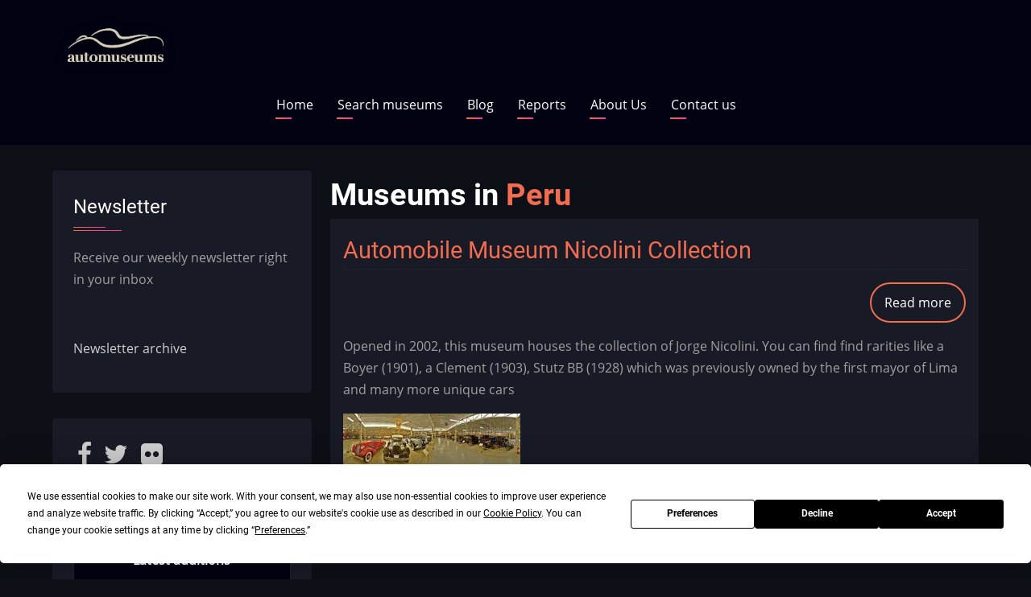

--- FILE ---
content_type: text/html; charset=UTF-8
request_url: http://www.automuseums.info/museums/Peru
body_size: 6898
content:

<!DOCTYPE html>
<html lang="en" dir="ltr" prefix="content: http://purl.org/rss/1.0/modules/content/  dc: http://purl.org/dc/terms/  foaf: http://xmlns.com/foaf/0.1/  og: http://ogp.me/ns#  rdfs: http://www.w3.org/2000/01/rdf-schema#  schema: http://schema.org/  sioc: http://rdfs.org/sioc/ns#  sioct: http://rdfs.org/sioc/types#  skos: http://www.w3.org/2004/02/skos/core#  xsd: http://www.w3.org/2001/XMLSchema# ">
  <head>
    <meta charset="utf-8" />
<script src="https://app.termly.io/resource-blocker/89e807e3-d240-413a-9bce-bd33cd4111bf?autoBlock=on" type="text/javascript" id="termly"></script>
<link rel="canonical" href="http://www.automuseums.info/museums/Peru" />
<meta name="description" content="automuseums.info is the biggest and most comprehensive automotive museums&#039; guide online. After more than 10 years it has been completely revamped featuring over 1500 museums from 67 countries." />
<meta property="og:site_name" content="Automuseums.info" />
<meta property="og:url" content="http://www.automuseums.info/museums/Peru" />
<meta property="og:title" content="Museum per country" />
<meta property="og:description" content="automuseums.info is the biggest and most comprehensive automotive museums&#039; guide online. After more than 10 years it has been completely revamped featuring over 1500 museums from 67 countries." />
<meta name="Generator" content="Drupal 9 (https://www.drupal.org)" />
<meta name="MobileOptimized" content="width" />
<meta name="HandheldFriendly" content="true" />
<meta name="viewport" content="width=device-width, initial-scale=1.0" />
<link rel="shortcut icon" href="/sites/default/files/favicon_1.ico" type="image/vnd.microsoft.icon" />

    <title>Museum per country | Automuseums.info</title>
    <link rel="preload" as="font" href="/themes/contrib/zuvi/fonts/open-sans.woff2" type="font/woff2" crossorigin>
    <link rel="preload" as="font" href="/themes/contrib/zuvi/fonts/roboto.woff2" type="font/woff2" crossorigin>
    <link rel="preload" as="font" href="/themes/contrib/zuvi/fonts/roboto-bold.woff2" type="font/woff2" crossorigin>
    <link rel="stylesheet" media="all" href="/core/themes/stable/css/system/components/ajax-progress.module.css?t6wu75" />
<link rel="stylesheet" media="all" href="/core/themes/stable/css/system/components/align.module.css?t6wu75" />
<link rel="stylesheet" media="all" href="/core/themes/stable/css/system/components/autocomplete-loading.module.css?t6wu75" />
<link rel="stylesheet" media="all" href="/core/themes/stable/css/system/components/fieldgroup.module.css?t6wu75" />
<link rel="stylesheet" media="all" href="/core/themes/stable/css/system/components/container-inline.module.css?t6wu75" />
<link rel="stylesheet" media="all" href="/core/themes/stable/css/system/components/clearfix.module.css?t6wu75" />
<link rel="stylesheet" media="all" href="/core/themes/stable/css/system/components/details.module.css?t6wu75" />
<link rel="stylesheet" media="all" href="/core/themes/stable/css/system/components/hidden.module.css?t6wu75" />
<link rel="stylesheet" media="all" href="/core/themes/stable/css/system/components/item-list.module.css?t6wu75" />
<link rel="stylesheet" media="all" href="/core/themes/stable/css/system/components/js.module.css?t6wu75" />
<link rel="stylesheet" media="all" href="/core/themes/stable/css/system/components/nowrap.module.css?t6wu75" />
<link rel="stylesheet" media="all" href="/core/themes/stable/css/system/components/position-container.module.css?t6wu75" />
<link rel="stylesheet" media="all" href="/core/themes/stable/css/system/components/progress.module.css?t6wu75" />
<link rel="stylesheet" media="all" href="/core/themes/stable/css/system/components/reset-appearance.module.css?t6wu75" />
<link rel="stylesheet" media="all" href="/core/themes/stable/css/system/components/resize.module.css?t6wu75" />
<link rel="stylesheet" media="all" href="/core/themes/stable/css/system/components/sticky-header.module.css?t6wu75" />
<link rel="stylesheet" media="all" href="/core/themes/stable/css/system/components/system-status-counter.css?t6wu75" />
<link rel="stylesheet" media="all" href="/core/themes/stable/css/system/components/system-status-report-counters.css?t6wu75" />
<link rel="stylesheet" media="all" href="/core/themes/stable/css/system/components/system-status-report-general-info.css?t6wu75" />
<link rel="stylesheet" media="all" href="/core/themes/stable/css/system/components/tabledrag.module.css?t6wu75" />
<link rel="stylesheet" media="all" href="/core/themes/stable/css/system/components/tablesort.module.css?t6wu75" />
<link rel="stylesheet" media="all" href="/core/themes/stable/css/system/components/tree-child.module.css?t6wu75" />
<link rel="stylesheet" media="all" href="/modules/custom/am9/css/style.css?t6wu75" />
<link rel="stylesheet" media="all" href="/core/themes/stable/css/views/views.module.css?t6wu75" />
<link rel="stylesheet" media="all" href="//maxcdn.bootstrapcdn.com/font-awesome/4.6.0/css/font-awesome.min.css" />
<link rel="stylesheet" media="all" href="/modules/contrib/social_media_links/css/social_media_links.theme.css?t6wu75" />
<link rel="stylesheet" media="all" href="/themes/contrib/zuvi/css/style.css?t6wu75" />
<link rel="stylesheet" media="all" href="/themes/contrib/zuvi/css/responsive.css?t6wu75" />

    
  </head>
  <body class="site-page one-sidebar sidebar-left">
        <a href="#main-content" class="visually-hidden focusable">
      Skip to main content
    </a>
    
      <div class="dialog-off-canvas-main-canvas" data-off-canvas-main-canvas>
    <!-- Start: Header -->
<header class="header clear">
  <div class="container header-main">
          <div class="site-brand">
          <div class="block-region region-site-branding">
    
<div id="block-sitebranding" class="block block-system block-system-branding-block">
  
    
  <div class="block-content">
  <div class="site-branding">
  		<div class="site-logo">
         <a href="/" title="Home" rel="home">
            <img src="/sites/default/files/automuseums%20logo2.png" alt="Home" />
         </a>
	 </div>
     </div>
  </div>
</div> <!--/.block-content -->

  </div>

      </div> <!--/.site-branding -->
          </div> <!-- /.container -->
  <section id="page-header" class="clear">
  <div class="container">
    <div class="page-header">
        <div class="block-region region-page-header">
    <nav role="navigation" aria-labelledby="block-mainnavigation-menu" id="block-mainnavigation" class="block block-menu">
            
  <h2 class="visually-hidden block-title" id="block-mainnavigation-menu">Main navigation</h2>
  

        
              <ul class="main-menu">
                            <li class="main-menu-item">
        <a href="/" data-drupal-link-system-path="&lt;front&gt;">Home</a>
                  </li>
                        <li class="main-menu-item">
        <a href="/search-results" data-drupal-link-system-path="search-results">Search museums</a>
                  </li>
                        <li class="main-menu-item">
        <a href="/blog" data-drupal-link-system-path="blog">Blog</a>
                  </li>
                        <li class="main-menu-item">
        <a href="/reports" data-drupal-link-system-path="reports">Reports</a>
                  </li>
                        <li class="main-menu-item">
        <a href="/aboutus" data-drupal-link-system-path="node/2070">About Us</a>
                  </li>
                        <li class="main-menu-item">
        <a href="/contact/feedback" data-drupal-link-system-path="contact/feedback">Contact us</a>
                  </li>
        </ul>
  


  </nav>

  </div>

    </div>
  </div><!-- /.container -->
</section>
</header>
<!-- End: Header -->
<div id="main-wrapper" class="main-wrapper">
  <div class="container main-container clear">
    <a id="main-content" tabindex="-1"></a>    <main id="main" class="page-content">
              <div class="block-region region-content">
    <div data-drupal-messages-fallback class="hidden"></div>
<div id="block-pagetitle" class="block block-core block-page-title-block">
  
    
  <div class="block-content">
      <div class="page-title-wrap">
  
      <h1 class="page-title">Museums in <em class="placeholder">Peru</em></h1>
    
</div> <!--/.page-title-wrap -->

    </div>
</div> <!--/.block-content -->

<div id="block-mainpagecontent" class="block block-system block-system-main-block">
  
    
  <div class="block-content">
      <div class="views-element-container"><div class="js-view-dom-id-2222ce2edb8eba4b1774649b07a44780e685d17924e2410d67c257d9f52081e3">
  
  
  

  
  
  

      <div class="views-row"><article data-history-node-id="1980" role="article" about="/peru/automobile-museum-nicolini-collection" class="node node-view-mode-teaser">

      <h2 class="node-title">
      <a href="/peru/automobile-museum-nicolini-collection" rel="bookmark"><span>Automobile Museum Nicolini Collection</span>
</a>
    </h2>
  

  <div class="node-content clear">
    <div class="node-links-container clear"><ul class="links inline"><li class="node-readmore"><a href="/peru/automobile-museum-nicolini-collection" rel="tag" title="Automobile Museum Nicolini Collection" hreflang="en">Read more<span class="visually-hidden"> about Automobile Museum Nicolini Collection</span></a></li></ul>
</div> <!--/.node-links-container -->
            <div class="field field--name-body field--type-text-with-summary field--label-hidden field-item"><p>Opened in 2002, this museum houses the collection of Jorge Nicolini. You can find find rarities like a Boyer (1901), a Clement (1903), Stutz BB (1928) which was previously owned by the first mayor of Lima and many more unique cars</p>
</div>
      
            <div class="field field--name-picture field--type-image field--label-hidden field-item">  <img src="/sites/default/files/styles/medium/public/peru.jpg?itok=3z886_V1" width="220" height="69" alt="Colección Nicolini" typeof="foaf:Image" class="image-field" />


</div>
      
  </div>
</article>
</div>
    <div class="views-row"><article data-history-node-id="2475" role="article" about="/peru/lucioni-collection" class="node node-view-mode-teaser">

      <h2 class="node-title">
      <a href="/peru/lucioni-collection" rel="bookmark"><span>Lucioni Collection</span>
</a>
    </h2>
  

  <div class="node-content clear">
    <div class="node-links-container clear"><ul class="links inline"><li class="node-readmore"><a href="/peru/lucioni-collection" rel="tag" title="Lucioni Collection" hreflang="en">Read more<span class="visually-hidden"> about Lucioni Collection</span></a></li></ul>
</div> <!--/.node-links-container -->
            <div class="field field--name-body field--type-text-with-summary field--label-hidden field-item"><p>Leopoldo Lucioni Oviedo's collection of around 30 cars has been opened to the public in 2024. Chevrolet, Hillman, Mercedes, Buick, Cadillac, Impala, Ford Model T, Bel Air are among the brands and models that can be found here.</p></div>
      
            <div class="field field--name-picture field--type-image field--label-hidden field-item">  <img src="/sites/default/files/styles/medium/public/2025-06/coleccion_lucioni_1724259895_3439663763039078803_64516604754.jpg?itok=2Wk09IuL" width="176" height="220" alt="Lucini" typeof="foaf:Image" class="image-field" />


</div>
      
  </div>
</article>
</div>

    

  
  

  
  
</div>
</div>

    </div>
</div> <!--/.block-content -->

  </div>

          </main>
    <!-- Start: Left Sidebar -->
<div id="sidebar-left" class="sidebar block-section">
   <aside class="sidebar-left" role="complementary">
        <div class="block-region region-sidebar-first">
    
<div id="block-newsletter-2" class="block block-block-content block-block-content3b4bb88f-0e84-46f8-a982-056f9f7db27a">
  
      <h2 class="block-title">Newsletter</h2>
    
  <div class="block-content">
      
            <div class="field field--name-body field--type-text-with-summary field--label-hidden field-item"><p>Receive our weekly newsletter right in your inbox</p>

<p> </p>
<iframe data-w-token="0f6abf32c403aa1918ff" data-w-type="pop-in" frameborder="0" scrolling="yes" marginheight="0" marginwidth="0" src="https://sqvk9.mjt.lu/wgt/sqvk9/x93v/form?c=0c45a2ab" width="100%" style="height: 0;"></iframe>
<iframe data-w-token="0f6abf32c403aa1918ff" data-w-type="trigger" frameborder="0" scrolling="no" marginheight="0" marginwidth="0" src="https://sqvk9.mjt.lu/wgt/sqvk9/x93v/trigger?c=e8cff932" width="100%" style="height: 0;"></iframe>

<script type="text/javascript" src="https://app.mailjet.com/pas-nc-pop-in-v1.js"></script>

<p><a href="https://automuseums.info/newsletter">Newsletter archive</a> </p>
</div>
      
    </div>
</div> <!--/.block-content -->

<div id="block-socialmedialinks" class="block-social-media-links block block-social-media-links-block">
  
    
  <div class="block-content">
      

<ul class="social-media-links--platforms platforms inline horizontal">
      <li>
      <a class="social-media-link-icon--facebook" href="https://www.facebook.com/automuseums.info"  target="_blank" >
        <span class='fa fa-facebook fa-2x'></span>
      </a>

          </li>
      <li>
      <a class="social-media-link-icon--twitter" href="https://www.twitter.com/automuseums"  target="_blank" >
        <span class='fa fa-twitter fa-2x'></span>
      </a>

          </li>
      <li>
      <a class="social-media-link-icon--flickr" href="https://www.flickr.com/photos/automuseums"  target="_blank" >
        <span class='fa fa-flickr fa-2x'></span>
      </a>

          </li>
  </ul>

    </div>
</div> <!--/.block-content -->

<div class="views-element-container block block-views block-views-blocklatest-additions-block-1" id="block-views-block-latest-additions-block-1">
  
    
  <div class="block-content">
      <div><div class="js-view-dom-id-4fc37242b78550d73405080491874db73d1fe534a927006f6bb0326358262743">
  
  
  

  
  
  

  <table class="cols-2">
        <thead>
      <tr><th class="colhead" colspan="2">Latest additions</th></tr>
      <tr>
                                                  <th id="view-title-table-column" class="views-field views-field-title" scope="col">Museum name</th>
                                                  <th id="view-address-country-code-table-column" class="views-field views-field-address-country-code" scope="col">Country</th>
              </tr>
    </thead>
    <tbody>
          <tr>
                                                                                        <td headers="view-title-table-column" class="views-field views-field-title"><a href="/russia/museum-of-classic-cars-vbv" hreflang="en">Museum of Classic Cars VBV</a>          </td>
                                                                                        <td headers="view-address-country-code-table-column" class="views-field views-field-address-country-code"><a href="/museums/Russia">Russia</a>          </td>
              </tr>
          <tr>
                                                                                        <td headers="view-title-table-column" class="views-field views-field-title"><a href="/italy/ondarossa-museum" hreflang="en">Ondarossa Museum</a>          </td>
                                                                                        <td headers="view-address-country-code-table-column" class="views-field views-field-address-country-code"><a href="/museums/Italy">Italy</a>          </td>
              </tr>
          <tr>
                                                                                        <td headers="view-title-table-column" class="views-field views-field-title"><a href="/france/conservatory-of-transport-wissembourg" hreflang="en">Conservatory of Transport, Wissembourg</a>          </td>
                                                                                        <td headers="view-address-country-code-table-column" class="views-field views-field-address-country-code"><a href="/museums/France">France</a>          </td>
              </tr>
          <tr>
                                                                                        <td headers="view-title-table-column" class="views-field views-field-title"><a href="/russia/automobile-museum-kursk" hreflang="en">Automobile Museum, Kursk</a>          </td>
                                                                                        <td headers="view-address-country-code-table-column" class="views-field views-field-address-country-code"><a href="/museums/Russia">Russia</a>          </td>
              </tr>
          <tr>
                                                                                        <td headers="view-title-table-column" class="views-field views-field-title"><a href="/russia/museum-of-automobile-art" hreflang="en">Museum of Automobile Art</a>          </td>
                                                                                        <td headers="view-address-country-code-table-column" class="views-field views-field-address-country-code"><a href="/museums/Russia">Russia</a>          </td>
              </tr>
          <tr>
                                                                                        <td headers="view-title-table-column" class="views-field views-field-title"><a href="/russia/museum-of-japanese-cars-bucket-empire" hreflang="en">Museum of Japanese Cars &quot;Bucket Empire&quot;</a>          </td>
                                                                                        <td headers="view-address-country-code-table-column" class="views-field views-field-address-country-code"><a href="/museums/Russia">Russia</a>          </td>
              </tr>
      </tbody>
</table>

    

  
  

      <footer>
      <a href="/latest_directory" class="views-display-link views-display-link-page_1">To the Directory</a>
    </footer>
  
  
</div>
</div>

    </div>
</div> <!--/.block-content -->

<div id="block-searchmuseumsin" class="block block-block-content block-block-content6ead3fcb-39ae-4d5a-85ef-702c581d46e1">
  
      <h2 class="block-title">Search museums in</h2>
    
  <div class="block-content">
      
            <div class="field field--name-body field--type-text-with-summary field--label-hidden field-item"><ul>
	<li><a href="/museums/Andorra">Andorra <img class="flag" loading="lazy" src="/flags/ad.svg" /></a></li>
	<li><a href="/museums/Angola">Angola <img class="flag" loading="lazy" src="/flags/ao.svg" /></a></li>
	<li><a href="/museums/Argentina">Argentina <img class="flag" loading="lazy" src="/flags/ar.svg" /></a></li>
	<li><a href="/museums/Australia">Australia <img class="flag" loading="lazy" src="/flags/au.svg" /></a></li>
	<li><a href="/museums/Austria">Austria <img class="flag" loading="lazy" src="/flags/at.svg" /></a></li>
	<li><a href="/museums/Azerbaijan">Azerbaijan <img class="flag" loading="lazy" src="/flags/az.svg" /></a></li>
	<li><a href="/museums/Barbados">Barbados <img class="flag" loading="lazy" src="/flags/bb.svg" /></a></li>
	<li><a href="/museums/Belarus">Belarus <img class="flag" loading="lazy" src="/flags/by.svg" /></a></li>
	<li><a href="/museums/Belgium">Belgium <img class="flag" loading="lazy" src="/flags/be.svg" /></a></li>
	<li><a href="/museums/Bosnia&amp;Herzegovina">Bosnia<img class="flag" loading="lazy" src="/flags/ba.svg" /></a></li>
	<li><a href="/museums/Botswana">Botswana <img class="flag" loading="lazy" src="/flags/bw.svg" /></a></li>
	<li><a href="/museums/Brazil">Brazil <img class="flag" loading="lazy" src="/flags/br.svg" /></a></li>
	<li><a href="/museums/Bulgaria">Bulgaria <img class="flag" loading="lazy" src="/flags/bg.svg" /></a></li>
	<li><a href="/museums/Canada">Canada <img class="flag" loading="lazy" src="/flags/ca.svg" /></a></li>
	<li><a href="/museums/Chile">Chile <img class="flag" loading="lazy" src="/flags/cl.svg" /></a></li>
	<li><a href="/museums/China">China <img class="flag" loading="lazy" src="/flags/cn.svg" /></a></li>
	<li><a href="/museums/Croatia">Croatia <img class="flag" loading="lazy" src="/flags/hr.svg" /></a></li>
	<li><a href="/museums/Cuba">Cuba <img class="flag" loading="lazy" src="/flags/cu.svg" /></a></li>
	<li><a href="/museums/Cyprus">Cyprus <img class="flag" loading="lazy" src="/flags/cy.svg" /></a></li>
	<li><a href="/museums/Czechia">Czechia<img class="flag" loading="lazy" src="/flags/cz.svg" /></a></li>
	<li><a href="/museums/Denmark">Denmark <img class="flag" loading="lazy" src="/flags/dk.svg" /></a></li>
	<li><a href="/museums/Estonia">Estonia <img class="flag" loading="lazy" src="/flags/ee.svg" /></a></li>
	<li><a href="/museums/Ethiopia">Ethiopia <img class="flag" loading="lazy" src="/flags/et.svg" /></a></li>
	<li><a href="/museums/Finland">Finland <img class="flag" loading="lazy" src="/flags/fi.svg" /></a></li>
	<li><a href="/museums/France">France <img class="flag" loading="lazy" src="/flags/fr.svg" /></a></li>
	<li><a href="/museums/Georgia">Georgia <img class="flag" loading="lazy" src="/flags/ge.svg" /></a></li>
	<li><a href="/museums/Germany">Germany <img class="flag" loading="lazy" src="/flags/de.svg" /></a></li>
	<li><a href="/museums/Ghana">Ghana <img class="flag" loading="lazy" src="/flags/gh.svg" /></a></li>
	<li><a href="/museums/Greece">Greece <img class="flag" loading="lazy" src="/flags/gr.svg" /></a></li>
	<li><a href="/museums/Hungary">Hungary <img class="flag" loading="lazy" src="/flags/hu.svg" /></a></li>
	<li><a href="/museums/Iceland">Iceland <img class="flag" loading="lazy" src="/flags/ic.svg" /></a></li>
	<li><a href="/museums/India">India <img class="flag" loading="lazy" src="/flags/in.svg" /></a></li>
	<li><a href="/museums/Iran">Iran <img class="flag" loading="lazy" src="/flags/ir.svg" /></a></li>
	<li><a href="/museums/Ireland">Ireland <img class="flag" loading="lazy" src="/flags/ie.svg" /></a></li>
	<li><a href="/museums/Israel">Israel <img class="flag" loading="lazy" src="/flags/il.svg" /></a></li>
	<li><a href="/museums/Italy">Italy <img class="flag" loading="lazy" src="/flags/it.svg" /></a></li>
	<li><a href="/museums/Japan">Japan <img class="flag" loading="lazy" src="/flags/jp.svg" /></a></li>
	<li><a href="/museums/Jordan">Jordan <img class="flag" loading="lazy" src="/flags/jo.svg" /></a></li>
	<li><a href="/museums/Kuwait">Kuwait <img class="flag" loading="lazy" src="/flags/kw.svg" /></a></li>
	<li><a href="/museums/Latvia">Latvia <img class="flag" loading="lazy" src="/flags/lv.svg" /></a></li>
	<li><a href="/museums/Lithuania">Lithuania <img class="flag" loading="lazy" src="/flags/li.svg" /></a></li>
	<li><a href="/museums/Luxembourg">Luxembourg <img class="flag" loading="lazy" src="/flags/lu.svg" /></a></li>
	<li><a href="/museums/Macedonia">North Macedonia <img class="flag" loading="lazy" src="/flags/mk.svg" /></a></li>
	<li><a href="/museums/Malaysia">Malaysia <img class="flag" loading="lazy" src="/flags/my.svg" /></a></li>
	<li><a href="/museums/Malta">Malta <img class="flag" loading="lazy" src="/flags/mt.svg" /></a></li>
	<li><a href="/museums/Mexico">Mexico <img class="flag" loading="lazy" src="/flags/mx.svg" /></a></li>
	<li><a href="/museums/Moldova">Moldova <img class="flag" loading="lazy" src="/flags/md.svg" /></a></li>
	<li><a href="/museums/Monaco">Monaco <img class="flag" loading="lazy" src="/flags/mc.svg" /></a></li>
	<li><a href="/museums/Morocco">Morocco <img class="flag" loading="lazy" src="/flags/ma.svg" /></a></li>
	<li><a href="/museums/Namibia">Namibia <img class="flag" loading="lazy" src="/flags/na.svg" /></a></li>
	<li><a href="/museums/Netherlands">Netherlands <img class="flag" loading="lazy" src="/flags/nl.svg" /></a></li>
	<li><a href="/museums/New%20Zealand">New Zealand <img class="flag" loading="lazy" src="/flags/nz.svg" /></a></li>
	<li><a href="/museums/Norway">Norway <img class="flag" loading="lazy" src="/flags/no.svg" /></a></li>
	<li><a href="/museums/Paraguay">Paraguay <img class="flag" loading="lazy" src="/flags/py.svg" /></a></li>
	<li><a href="/museums/Peru">Peru <img class="flag" loading="lazy" src="/flags/pe.svg" /></a></li>
	<li><a href="/museums/Philippines">Philippines <img class="flag" loading="lazy" src="/flags/ph.svg" /></a></li>
	<li><a href="/museums/Poland">Poland <img class="flag" loading="lazy" src="/flags/pl.svg" /></a></li>
	<li><a href="/museums/Portugal">Portugal <img class="flag" loading="lazy" src="/flags/pt.svg" /></a></li>
	<li><a href="/museums/Qatar">Qatar <img class="flag" loading="lazy" src="/flags/qa.svg" /></a></li>
	<li><a href="/museums/Romania">Romania <img class="flag" loading="lazy" src="/flags/ro.svg" /></a></li>
	<li><a href="/museums/Russia">Russia <img class="flag" loading="lazy" src="/flags/ru.svg" /></a></li>
	<li><a href="/museums/Serbia">Serbia <img class="flag" loading="lazy" src="/flags/rs.svg" /></a></li>
	<li><a href="/museums/Slovakia">Slovakia <img class="flag" loading="lazy" src="/flags/sk.svg" /></a></li>
	<li><a href="/museums/Slovenia">Slovenia <img class="flag" loading="lazy" src="/flags/si.svg" /></a></li>
	<li><a href="/museums/South%20Africa">South Africa <img class="flag" loading="lazy" src="/flags/za.svg" /></a></li>
	<li><a href="/museums/South%20Korea">South Korea <img class="flag" loading="lazy" src="/flags/kr.svg" /></a></li>
	<li><a href="/museums/Spain">Spain <img class="flag" loading="lazy" src="/flags/es.svg" /></a></li>
	<li><a href="/museums/Sudan">Sudan <img class="flag" loading="lazy" src="/flags/sd.svg" /></a></li>
	<li><a href="/museums/Sweden">Sweden <img class="flag" loading="lazy" src="/flags/se.svg" /></a></li>
	<li><a href="/museums/Switzerland">Switzerland <img class="flag" loading="lazy" src="/flags/ch.svg" /></a></li>
	<li><a href="/museums/Tanzania">Tanzania <img class="flag" loading="lazy" src="/flags/tz.svg" /></a></li>
	<li><a href="/museums/Thailand">Thailand <img class="flag" loading="lazy" src="/flags/th.svg" /></a></li>
	<li><a href="/museums/Trinidad%20and%20Tobago">Trinidad <img class="flag" loading="lazy" src="/flags/tt.svg" /></a></li>
	<li><a href="/museums/Turkey">Turkey <img class="flag" loading="lazy" src="/flags/tr.svg" /></a></li>
	<li><a href="/museums/Uganda">Uganda <img class="flag" loading="lazy" src="/flags/ug.svg" /></a></li>
	<li><a href="/museums/Ukraine">Ukraine <img class="flag" loading="lazy" src="/flags/ua.svg" /></a></li>
	<li><a href="/museums/United%20Arab%20Emirates">United Arab Emirates<img class="flag" loading="lazy" src="/flags/ae.svg" /></a></li>
	<li><a href="/museums/United%20Kingdom">United Kingdom<img class="flag" loading="lazy" src="/flags/gb.svg" /></a></li>
	<li><a href="/museums/United%20States">United States<img class="flag" loading="lazy" src="/flags/us.svg" /></a></li>
	<li><a href="/museums/Uruguay">Uruguay <img class="flag" loading="lazy" src="/flags/uy.svg" /></a></li>
	<li><a href="/museums/Uzbekistan">Uzbekistan <img class="flag" loading="lazy" src="/flags/uz.svg" /></a></li>
	<li><a href="/museums/Vietnam">Vietnam <img class="flag" loading="lazy" src="/flags/vn.svg" /></a></li>
	<li><a href="/museums/Zimbabwe">Zimbabwe <img class="flag" loading="lazy" src="/flags/zw.svg" /></a></li>
</ul>
</div>
      
    </div>
</div> <!--/.block-content -->

  </div>

   </aside>
</div><!-- End: Left Sidebar -->
      </div> </div><!-- Start: Footer -->
<footer class="footer block-section clear">
  <!-- /footer-top -->

      <section id="footer-blocks">
      <div class="container footer-container clear">   
        <div class="footer-block">
                        <div class="block-region region-footer-first">
    <nav role="navigation" aria-labelledby="block-footer-2-menu" id="block-footer-2" class="block block-menu">
            
  <h2 class="visually-hidden block-title" id="block-footer-2-menu">Footer</h2>
  

        
              <ul>
              <li>
        <a href="/contact" data-drupal-link-system-path="contact">Contact</a>
              </li>
          <li>
        <a href="https://automuseums.info/cookie-consent">Cookie Consent</a>
              </li>
          <li>
        <a href="https://automuseums.info/privacy-policy" title="Privacy Policy">Privacy Policy</a>
              </li>
          <li>
        <a href="https://automuseums.info/terms-and-conditions">Terms And Conditions</a>
              </li>
        </ul>
  


  </nav>

  </div>

                  </div> <!--/footer-first -->

        <div class="footer-block">
                  </div> <!--/footer-second -->

        <div class="footer-block">
                  </div> <!--/footer-three -->

        <div class="footer-block last-footer-block">
                  </div> <!--/footer-fourth -->
      </div> <!--/container -->
    </section> <!--/footer-blocks -->
   
  <!-- /footer-bottom -->

  <!-- end condition if copyright or social icons -->
</footer>
<!-- End: Footer -->
<style>
</style>
  </div>

    
    <script type="application/json" data-drupal-selector="drupal-settings-json">{"path":{"baseUrl":"\/","scriptPath":null,"pathPrefix":"","currentPath":"museums\/PE","currentPathIsAdmin":false,"isFront":false,"currentLanguage":"en"},"pluralDelimiter":"\u0003","suppressDeprecationErrors":true,"user":{"uid":0,"permissionsHash":"9616b54d5395f53b8e0f2650ef60c1d186e45c4452059d7a70bb58738ae35b62"}}</script>
<script src="/core/assets/vendor/jquery/jquery.min.js?v=3.5.1"></script>
<script src="/core/misc/drupalSettingsLoader.js?v=9.0.1"></script>
<script src="/core/misc/drupal.js?v=9.0.1"></script>
<script src="/core/misc/drupal.init.js?v=9.0.1"></script>
<script src="/themes/contrib/zuvi/js/zuvi.js?v=1"></script>

<!-- Global site tag (gtag.js) - Google Analytics -->
<script async src="https://www.googletagmanager.com/gtag/js?id=UA-3792929-2"></script>
<script>
  window.dataLayer = window.dataLayer || [];
  function gtag(){dataLayer.push(arguments);}
  gtag('js', new Date());

  gtag('config', 'UA-3792929-2');
</script>
  </body>
</html>
